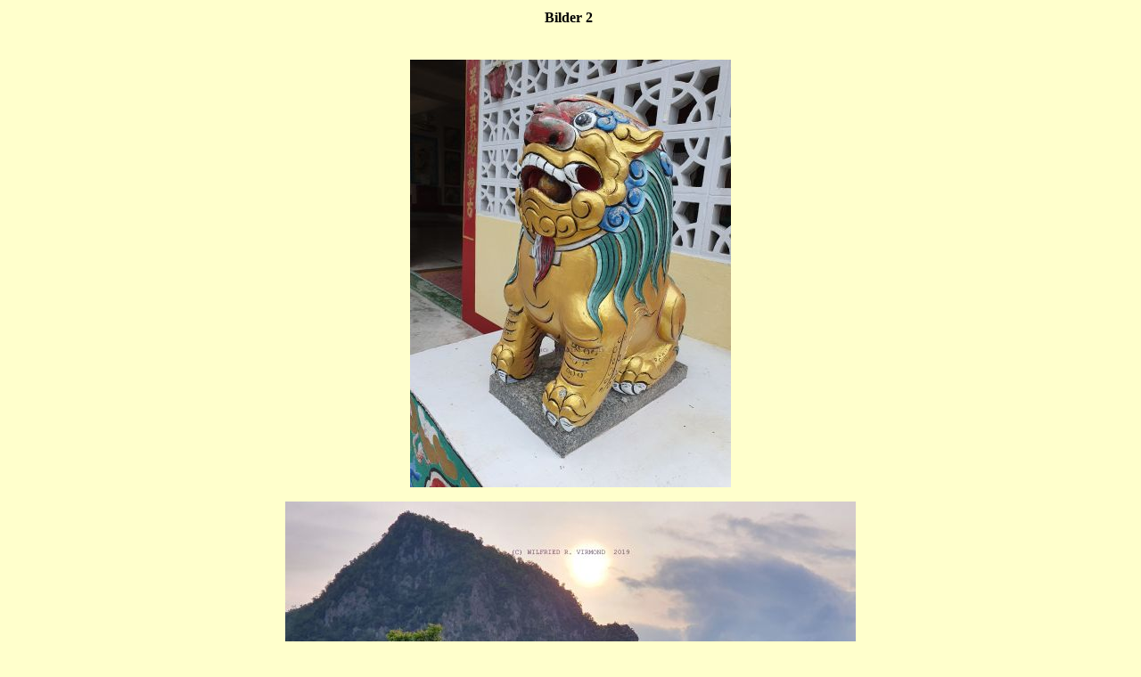

--- FILE ---
content_type: text/html
request_url: http://archiv.wilfi.de/teilstrecke2_2019_3.htm
body_size: 1244
content:
<html>

<head>
<meta http-equiv="Content-Type" content="text/html; charset=windows-1252">
<meta name="GENERATOR" content="Microsoft FrontPage 4.0">
<meta name="ProgId" content="FrontPage.Editor.Document">
<meta name="author" content="J.W.K.">
<meta name="copyright" content="J.W.K.Design">
<meta name="description" content=">
<meta name=" content="Microsoft FrontPage 4.0" GENERATOR">
<meta name="keywords" content="GoldWing, Gold Wing, Touren,USA, Vereinigte Staaten,Motorradreisen, Motorrad Reisen ">
<meta name="page-topic" content="Reise 2005">
<meta name="page-topic" content="Reise 2006">
<meta name="page-topic" content="Reise 2004">
<meta name="page-topic" content="Reise 2003">
<meta name="page-topic" content="Reise 2002">
<meta name="page-type" content="Hund und Katzen">
<meta name="page-type" content="Der Autor">
<meta name="page-type" content="Links">
<meta NAME="page-type" CONTENT="Kontakt">
<meta name="publisher" content="Internetseiten von Wilf Virmond">
<meta name="robots" content="INDEX,FOLLOW">
<title>Thailand Juli 2019 Bilder 2</title>
</head>

<body bgcolor="#FFFFCC">

<div align="center">
  <center>
  <table border="0" width="700" bgcolor="#FFFFCC">
    <tr>
      <td>
      <p align="center"><font face="Verdana" size="3"><b>Bilder 2&nbsp;</b></font></p>
      </td>
    </tr>
    <tr>
      <td align="center">
      &nbsp;
      <p><img border="0" src="images/2019_3_reise/image1678.jpg" alt="Thailand Reise Juli 2019" width="360" height="480"></p>
      <p><img border="0" src="images/2019_3_reise/image178.jpg" alt="Thailand Reise Juli 2019" width="640" height="360"></p>
      <p><img border="0" src="images/2019_3_reise/image1824.jpg" alt="Thailand Reise Juli 2019" width="640" height="360"></p>
      <p><img border="0" src="images/2019_3_reise/image183.jpg" alt="Thailand Reise Juli 2019" width="270" height="480"></p>
      <p><img border="0" src="images/2019_3_reise/image1843.jpg" alt="Thailand Reise Juli 2019" width="640" height="389"></p>
      <p><img border="0" src="images/2019_3_reise/image1844.jpg" alt="Thailand Reise Juli 2019" width="640" height="426"></p>
      <p><img border="0" src="images/2019_3_reise/image1845.jpg" alt="Thailand Reise Juli 2019" width="640" height="360"></p>
      <p><img border="0" src="images/2019_3_reise/image1846.jpg" alt="Thailand Reise Juli 2019" width="640" height="360"></p>
      <p><img border="0" src="images/2019_3_reise/image1848.jpg" alt="Thailand Reise Juli 2019" width="640" height="465"></p>
      <p><img border="0" src="images/2019_3_reise/image1851.jpg" alt="Thailand Reise Juli 2019" width="640" height="360"></p>
      <p><img border="0" src="images/2019_3_reise/image1854.jpg" alt="Thailand Reise Juli 2019" width="640" height="360"></p>
      <p><img border="0" src="images/2019_3_reise/image1855.jpg" alt="Thailand Reise Juli 2019" width="640" height="360"></p>
      <p><img border="0" src="images/2019_3_reise/image1858.jpg" alt="Thailand Reise Juli 2019" width="640" height="470"></p>
      <p><img border="0" src="images/2019_3_reise/image1860.jpg" alt="Thailand Reise Juli 2019" width="640" height="405"></p>
      <p><img border="0" src="images/2019_3_reise/image1861.jpg" alt="Thailand Reise Juli 2019" width="640" height="360"></p>
      <p><img border="0" src="images/2019_3_reise/image1862.jpg" alt="Thailand Reise Juli 2019" width="640" height="448"></p>
      <p><img border="0" src="images/2019_3_reise/image1869.jpg" alt="Thailand Reise Juli 2019" width="275" height="480"></p>
      <p><img border="0" src="images/2019_3_reise/image189.jpg" alt="Thailand Reise Juli 2019" width="640" height="360"></p>
      <p><img border="0" src="images/2019_3_reise/image1902.jpg" alt="Thailand Reise Juli 2019" width="640" height="360"></p>
      <p><img border="0" src="images/2019_3_reise/image1908.jpg" alt="Thailand Reise Juli 2019" width="640" height="352"></p>
      <p><img border="0" src="images/2019_3_reise/image210.jpg" alt="Thailand Reise Juli 2019" width="640" height="360"></p>
      <p><img border="0" src="images/2019_3_reise/image218.jpg" alt="Thailand Reise Juli 2019" width="640" height="360"></p>
      <p><img border="0" src="images/2019_3_reise/image241.jpg" alt="Thailand Reise Juli 2019" width="640" height="360"></p>
      <p><img border="0" src="images/2019_3_reise/image252.jpg" alt="Thailand Reise Juli 2019" width="640" height="360"></p>
      <p><img border="0" src="images/2019_3_reise/image262.jpg" alt="Thailand Reise Juli 2019" width="640" height="360"></p>
      <p><img border="0" src="images/2019_3_reise/image263.jpg" alt="Thailand Reise Juli 2019" width="640" height="360"></p>
      <p><img border="0" src="images/2019_3_reise/image288.jpg" alt="Thailand Reise Juli 2019" width="640" height="360"></p>
      <p><img border="0" src="images/2019_3_reise/image290.jpg" alt="Thailand Reise Juli 2019" width="640" height="360"></p>
      <p><img border="0" src="images/2019_3_reise/image315.jpg" alt="Thailand Reise Juli 2019" width="270" height="480"></p>
      <p><img border="0" src="images/2019_3_reise/image377.jpg" alt="Thailand Reise Juli 2019" width="315" height="480"></p>
      <p><img border="0" src="images/2019_3_reise/image379.jpg" alt="Thailand Reise Juli 2019" width="640" height="480"></p>
      <p><img border="0" src="images/2019_3_reise/image400.jpg" alt="Thailand Reise Juli 2019" width="640" height="360"></p>
      <p><img border="0" src="images/2019_3_reise/image405.jpg" alt="Thailand Reise Juli 2019" width="640" height="427"></p>
      <p><img border="0" src="images/2019_3_reise/image447.jpg" alt="Thailand Reise Juli 2019" width="640" height="360"></p>
      <p><img border="0" src="images/2019_3_reise/image453.jpg" alt="Thailand Reise Juli 2019" width="640" height="360"></p>
      <p><img border="0" src="images/2019_3_reise/image455.jpg" alt="Thailand Reise Juli 2019" width="640" height="360"></p>
      <p><img border="0" src="images/2019_3_reise/image523.jpg" alt="Thailand Reise Juli 2019" width="640" height="360"></p>
      <p><img border="0" src="images/2019_3_reise/image524.jpg" alt="Thailand Reise Juli 2019" width="640" height="360"></p>
      <p><img border="0" src="images/2019_3_reise/image533.jpg" alt="Thailand Reise Juli 2019" width="640" height="360"></p>
      <p><img border="0" src="images/2019_3_reise/image547.jpg" alt="Thailand Reise Juli 2019" width="640" height="360"></p>
      <p><img border="0" src="images/2019_3_reise/image549.jpg" alt="Thailand Reise Juli 2019" width="640" height="360"></p>
      <p><img border="0" src="images/2019_3_reise/image560.jpg" alt="Thailand Reise Juli 2019" width="640" height="360"></p>
      <p>&nbsp;</p>
      </td>
    </tr>
    <tr>
      <td>
        <p align="center"><font face="Verdana" size="3"><b><a href="teilstrecke1_2019_3.htm">Bilder
        1</a></b></font><a href="teilstrecke1_2019_3.htm"><img border="0" src="feste%20bilder_gifs/pfeil003.gif" alt="Zurück" width="60" height="40"></a><a href="teilstrecke3_2019_3.htm"><img border="0" src="feste%20bilder_gifs/pfeilrechts.gif" width="60" height="40"></a><font face="Verdana" size="3"><b><a href="teilstrecke3_2019_3.htm">Bilder
        3</a></b></font></td>
    </tr>
    <tr>
      <td>
        <p align="center"><font face="Verdana" size="3"><b><a href="2019_3.htm">
        Reise Übersicht</a></b></font></td>
    </tr>
    <tr>
      <td>
        <p align="center"><a href="usa_reisen.html"><input type="button" value="Zurück" onClick="history.back()"></a></td>
    </tr>
  </table>
  </center>
</div>

&nbsp;&nbsp;
&nbsp;&nbsp;&nbsp;&nbsp;&nbsp;&nbsp;&nbsp;&nbsp;&nbsp;&nbsp;&nbsp;&nbsp;&nbsp;&nbsp;&nbsp;&nbsp;&nbsp;&nbsp;&nbsp;&nbsp;&nbsp;&nbsp;&nbsp;&nbsp;&nbsp;&nbsp;&nbsp;&nbsp;&nbsp;&nbsp;&nbsp;&nbsp;&nbsp;&nbsp;&nbsp;&nbsp;&nbsp;&nbsp;&nbsp;&nbsp;&nbsp;&nbsp;&nbsp;&nbsp;&nbsp;&nbsp;&nbsp;&nbsp;&nbsp;&nbsp;&nbsp;&nbsp;

</body>

</html>
